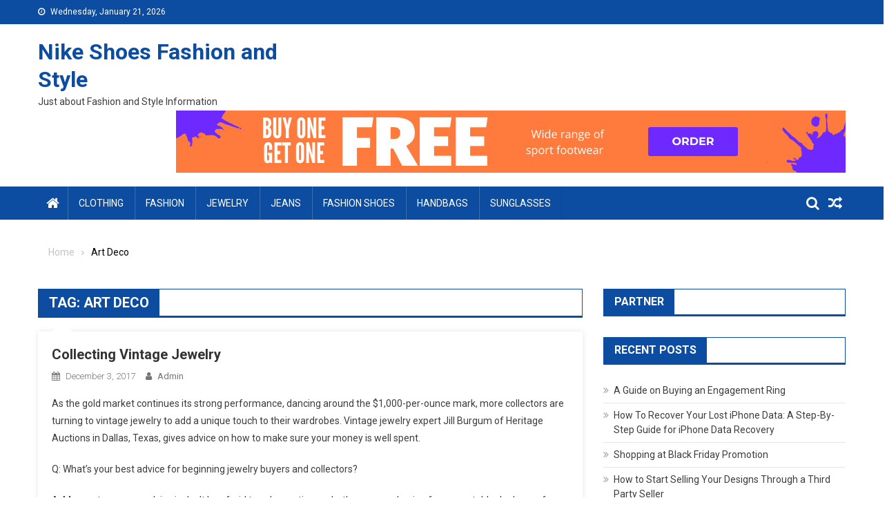

--- FILE ---
content_type: text/html; charset=UTF-8
request_url: https://www.nikehuarache.us/tag/art-deco/
body_size: 12681
content:
<!doctype html>
<html lang="en-US">
<head>
<meta charset="UTF-8">
<meta name="viewport" content="width=device-width, initial-scale=1">
<link rel="profile" href="https://gmpg.org/xfn/11">

<title>Art Deco &#8211; Nike Shoes Fashion and Style</title>
<link rel='dns-prefetch' href='//fonts.googleapis.com' />
<link rel='dns-prefetch' href='//s.w.org' />
<link rel="alternate" type="application/rss+xml" title="Nike Shoes Fashion and Style &raquo; Feed" href="https://www.nikehuarache.us/feed/" />
<link rel="alternate" type="application/rss+xml" title="Nike Shoes Fashion and Style &raquo; Comments Feed" href="https://www.nikehuarache.us/comments/feed/" />
<link rel="alternate" type="application/rss+xml" title="Nike Shoes Fashion and Style &raquo; Art Deco Tag Feed" href="https://www.nikehuarache.us/tag/art-deco/feed/" />
		<script type="text/javascript">
			window._wpemojiSettings = {"baseUrl":"https:\/\/s.w.org\/images\/core\/emoji\/13.0.0\/72x72\/","ext":".png","svgUrl":"https:\/\/s.w.org\/images\/core\/emoji\/13.0.0\/svg\/","svgExt":".svg","source":{"concatemoji":"https:\/\/www.nikehuarache.us\/wp-includes\/js\/wp-emoji-release.min.js?ver=5.5.17"}};
			!function(e,a,t){var n,r,o,i=a.createElement("canvas"),p=i.getContext&&i.getContext("2d");function s(e,t){var a=String.fromCharCode;p.clearRect(0,0,i.width,i.height),p.fillText(a.apply(this,e),0,0);e=i.toDataURL();return p.clearRect(0,0,i.width,i.height),p.fillText(a.apply(this,t),0,0),e===i.toDataURL()}function c(e){var t=a.createElement("script");t.src=e,t.defer=t.type="text/javascript",a.getElementsByTagName("head")[0].appendChild(t)}for(o=Array("flag","emoji"),t.supports={everything:!0,everythingExceptFlag:!0},r=0;r<o.length;r++)t.supports[o[r]]=function(e){if(!p||!p.fillText)return!1;switch(p.textBaseline="top",p.font="600 32px Arial",e){case"flag":return s([127987,65039,8205,9895,65039],[127987,65039,8203,9895,65039])?!1:!s([55356,56826,55356,56819],[55356,56826,8203,55356,56819])&&!s([55356,57332,56128,56423,56128,56418,56128,56421,56128,56430,56128,56423,56128,56447],[55356,57332,8203,56128,56423,8203,56128,56418,8203,56128,56421,8203,56128,56430,8203,56128,56423,8203,56128,56447]);case"emoji":return!s([55357,56424,8205,55356,57212],[55357,56424,8203,55356,57212])}return!1}(o[r]),t.supports.everything=t.supports.everything&&t.supports[o[r]],"flag"!==o[r]&&(t.supports.everythingExceptFlag=t.supports.everythingExceptFlag&&t.supports[o[r]]);t.supports.everythingExceptFlag=t.supports.everythingExceptFlag&&!t.supports.flag,t.DOMReady=!1,t.readyCallback=function(){t.DOMReady=!0},t.supports.everything||(n=function(){t.readyCallback()},a.addEventListener?(a.addEventListener("DOMContentLoaded",n,!1),e.addEventListener("load",n,!1)):(e.attachEvent("onload",n),a.attachEvent("onreadystatechange",function(){"complete"===a.readyState&&t.readyCallback()})),(n=t.source||{}).concatemoji?c(n.concatemoji):n.wpemoji&&n.twemoji&&(c(n.twemoji),c(n.wpemoji)))}(window,document,window._wpemojiSettings);
		</script>
		<style type="text/css">
img.wp-smiley,
img.emoji {
	display: inline !important;
	border: none !important;
	box-shadow: none !important;
	height: 1em !important;
	width: 1em !important;
	margin: 0 .07em !important;
	vertical-align: -0.1em !important;
	background: none !important;
	padding: 0 !important;
}
</style>
	<link rel='stylesheet' id='wp-block-library-css'  href='https://www.nikehuarache.us/wp-includes/css/dist/block-library/style.min.css?ver=5.5.17' type='text/css' media='all' />
<link rel='stylesheet' id='font-awesome-css'  href='https://www.nikehuarache.us/wp-content/themes/blogmagazine/inc/dglib/assets/library/font-awesome/css/font-awesome.min.css?ver=1.0.0' type='text/css' media='all' />
<link rel='stylesheet' id='dg-front-style-css'  href='https://www.nikehuarache.us/wp-content/themes/blogmagazine/inc/dglib/assets/css/dg-front-style.min.css?ver=1.0.0' type='text/css' media='all' />
<link rel='stylesheet' id='blogmagazine-fonts-css'  href='https://fonts.googleapis.com/css?family=Roboto+Condensed%3A300italic%2C400italic%2C700italic%2C400%2C300%2C700%7CRoboto%3A300%2C400%2C400i%2C500%2C700%7CTitillium+Web%3A400%2C600%2C700%2C300&#038;subset=latin%2Clatin-ext' type='text/css' media='all' />
<link rel='stylesheet' id='lightslider-style-css'  href='https://www.nikehuarache.us/wp-content/themes/blogmagazine/assets/library/lightslider/css/lightslider.min.css?ver=1.1.6' type='text/css' media='all' />
<link rel='stylesheet' id='blogmagazine-main-style-css'  href='https://www.nikehuarache.us/wp-content/themes/blogmagazine/assets/css/blogmagazine.min.css?ver=1.0.0' type='text/css' media='all' />
<link rel='stylesheet' id='blogmagazine-style-css'  href='https://www.nikehuarache.us/wp-content/themes/blogmagazine/style.css?ver=1.1.7' type='text/css' media='all' />
<style id='blogmagazine-style-inline-css' type='text/css'>
.ticker-caption,.blogmagazine-ticker-block .lSAction > a,.page-header .page-title,.blogmagazine-block-title .wdgt-tab-term.active-item,.blogmagazine-block-title .wdgt-tab-term:hover,.blogmagazine-block-title .title-wrapper,.blogmagazine-header-menu-block-wrap,.navigation .nav-links a,.bttn,button,input[type='button'],input[type='reset'],input[type='submit'],.navigation .nav-links a:hover,.bttn:hover,button,input[type='button']:hover,input[type='reset']:hover,input[type='submit']:hover,.widget_search .search-submit,.edit-link .post-edit-link,.reply .comment-reply-link,.blogmagazine-top-header-wrap,.blogmagazine-header-menu-wrapper,.main-navigation ul.sub-menu,.main-navigation ul.children,.blogmagazine-header-menu-wrapper::before,.blogmagazine-header-menu-wrapper::after,.blogmagazine-header-search-wrapper .search-form-main .search-submit,.blogmagazine_default_tabbed ul.widget-tabs li,.blogmagazine-full-width-title-nav-wrap .carousel-nav-action .carousel-controls:hover,.blogmagazine_social_media .social-link a,.blogmagazine-archive-more .blogmagazine-button:hover,.error404 .page-title,#blogmagazine-scrollup,.blogmagazine_featured_slider .slider-posts .lSAction > a:hover,div.wpforms-container-full .wpforms-form input[type='submit'],div.wpforms-container-full .wpforms-form button[type='submit'],div.wpforms-container-full .wpforms-form .wpforms-page-button,div.wpforms-container-full .wpforms-form input[type='submit']:hover,div.wpforms-container-full .wpforms-form button[type='submit']:hover,div.wpforms-container-full .wpforms-form .wpforms-page-button:hover{background-color:#0c4da2}
.main-navigation ul .menu-item.current-menu-item > a,.main-navigation ul .menu-item.current-page-ancestor > a,.main-navigation ul .menu-item:hover > a,.home .blogmagazine-home-icon a,.main-navigation ul .menu-item:hover > a,.blogmagazine-home-icon a:hover,.main-navigation ul li:hover > a,.main-navigation ul li.current-menu-item > a,.main-navigation ul li.current_page_item > a,.main-navigation ul li.current-menu-ancestor > a,.blogmagazine_default_tabbed ul.widget-tabs li.ui-tabs-active,.blogmagazine_default_tabbed ul.widget-tabs li:hover{background-color:#001b70}
.blogmagazine-header-menu-block-wrap::before,.blogmagazine-header-menu-block-wrap::after{border-right-color:#001b70}
a,a:hover,a:focus,a:active,.widget a:hover,.widget a:hover::before,.widget li:hover::before,.entry-footer a:hover,.comment-author .fn .url:hover,#cancel-comment-reply-link,#cancel-comment-reply-link:before,.logged-in-as a,.blogmagazine-slide-content-wrap .post-title a:hover,#middle-footer .widget a:hover,#middle-footer .widget a:hover:before,#middle-footer .widget li:hover:before,.blogmagazine_featured_posts .blogmagazine-single-post .blogmagazine-post-content .blogmagazine-post-title a:hover,.blogmagazine_fullwidth_posts .blogmagazine-single-post .blogmagazine-post-title a:hover,.blogmagazine_block_posts .layout3 .blogmagazine-primary-block-wrap .blogmagazine-single-post .blogmagazine-post-title a:hover,.blogmagazine_featured_posts .layout2 .blogmagazine-single-post-wrap .blogmagazine-post-content .blogmagazine-post-title a:hover,.blogmagazine-related-title,.blogmagazine-post-meta span:hover,.blogmagazine-post-meta span a:hover,.blogmagazine_featured_posts .layout2 .blogmagazine-single-post-wrap .blogmagazine-post-content .blogmagazine-post-meta span:hover,.blogmagazine_featured_posts .layout2 .blogmagazine-single-post-wrap .blogmagazine-post-content .blogmagazine-post-meta span a:hover,.blogmagazine-post-title.small-size a:hover,#footer-navigation ul li a:hover,.entry-title a:hover,.entry-meta span a:hover,.entry-meta span:hover,.blogmagazine-post-meta span:hover,.blogmagazine-post-meta span a:hover,.blogmagazine_featured_posts .blogmagazine-single-post-wrap .blogmagazine-post-content .blogmagazine-post-meta span:hover,.blogmagazine_featured_posts .blogmagazine-single-post-wrap .blogmagazine-post-content .blogmagazine-post-meta span a:hover,.blogmagazine_featured_slider .featured-posts .blogmagazine-single-post .blogmagazine-post-content .blogmagazine-post-title a:hover,.blogmagazine-block-title .wdgt-tab-term{color:#0c4da2}
.dglib-breadcrumbs-wrapper .layout2 li.trail-item::before{border-top-color:#0c4da2;border-bottom-color:#0c4da2}
.dglib-breadcrumbs-wrapper .layout2 li.trail-item::after{border-left-color:#0c4da2}
.dglib-breadcrumbs-wrapper .layout2 li.trail-item > a,.dglib-breadcrumbs-wrapper .layout2 li.trail-item > span{background-color:#0c4da2}
.dglib-breadcrumbs-wrapper .layout2 li.trail-item.trail-end::before{border-top-color:#001b70;border-bottom-color:#001b70}
.dglib-breadcrumbs-wrapper .layout2 li.trail-item.trail-end::after{border-left-color:#001b70}
.dglib-breadcrumbs-wrapper .layout2 li.trail-item.trail-end > a,.dglib-breadcrumbs-wrapper .layout2 li.trail-item.trail-end > span{background-color:#001b70}
.page-header,.blogmagazine-block-title,.navigation .nav-links a,.bttn,button,input[type='button'],input[type='reset'],input[type='submit'],.widget_search .search-submit,.blogmagazine-archive-more .blogmagazine-button:hover{border-color:#0c4da2}
.comment-list .comment-body,.blogmagazine-header-search-wrapper .search-form-main{border-top-color:#0c4da2}
.blogmagazine-header-search-wrapper .search-form-main:before{border-bottom-color:#0c4da2}
.blogmagazine-block-title .wdgt-tab-term.active-item a,.blogmagazine-block-title .wdgt-tab-term:hover a{color:#fff}.blogmagazine-logo-section-wrapper{color:#3d3d3d}.site-title a{color:#0c4da2}
</style>
<script type='text/javascript' src='https://www.nikehuarache.us/wp-includes/js/jquery/jquery.js?ver=1.12.4-wp' id='jquery-core-js'></script>
<link rel="https://api.w.org/" href="https://www.nikehuarache.us/wp-json/" /><link rel="alternate" type="application/json" href="https://www.nikehuarache.us/wp-json/wp/v2/tags/1195" /><link rel="EditURI" type="application/rsd+xml" title="RSD" href="https://www.nikehuarache.us/xmlrpc.php?rsd" />
<link rel="wlwmanifest" type="application/wlwmanifest+xml" href="https://www.nikehuarache.us/wp-includes/wlwmanifest.xml" /> 
<meta name="generator" content="WordPress 5.5.17" />
<!-- MagenetMonetization V: 1.0.29.3--><!-- MagenetMonetization 1 --><!-- MagenetMonetization 1.1 --></head>
<body class="archive tag tag-art-deco tag-1195 fullwidth_layout hfeed right-sidebar" >
<a class="skip-link screen-reader-text" href="#content">Skip to content</a>	<div id="page" class="site">	
		<header id="masthead" class="site-header" role="banner"><div class="custom-header-media">
	</div>
<div class="blogmagazine-top-header-wrap">
	<div class="dg-container">
				<div class="blogmagazine-top-left-section-wrapper">
							<div class="date-section">Wednesday, January 21, 2026</div>
								</div><!-- .blogmagazine-top-left-section-wrapper -->
		<div class="blogmagazine-top-right-section-wrapper">
					</div><!-- .blogmagazine-top-right-section-wrapper -->
	</div>
</div><div class="blogmagazine-logo-section-wrapper">
	<div class="dg-container">
		<div class="site-branding">
											<p class="site-title"><a href="https://www.nikehuarache.us/" rel="home">Nike Shoes Fashion and Style</a></p>
										<p class="site-description">Just about Fashion and Style Information</p>
							</div><!-- .site-branding -->
		<div class="blogmagazine-header-ads-area">
			<!-- MagenetMonetization 5 --><section id="media_image-4" class="widget widget_media_image"><a href="https://www.nikehuarache.us/contact-us/"><img class="image " src="https://images.creatopy.com/public/templates/gallery/img/b1321q08c/Wide-Range-Sport-Footwear-BOGO-.jpg" alt="Nike Shoes Fashion and Style" width="970" height="90" /></a></section>		</div><!-- .blogmagazine-header-ads-area -->
	</div><!-- .dg-container -->
</div><!-- .blogmagazine-logo-section-wrapper --><div id="blogmagazine-menu-wrap" class="blogmagazine-header-menu-wrapper">
	<div class="blogmagazine-header-menu-block-wrap">
		<div class="dg-container">
							<div class="blogmagazine-home-icon">
					<a href="https://www.nikehuarache.us/" rel="home"> <i class="fa fa-home"> </i> </a>
				</div><!-- .blogmagazine-home-icon -->
						<a href="javascript:void(0)" class="menu-toggle hide"> <i class="fa fa-navicon"> </i> <span class="screen-reader-text">Menu</span></a>
			<nav id="site-navigation" class="main-navigation" role="navigation">
				<div class="menu-categories-container"><ul id="primary-menu" class="primary-menu menu"><li id="menu-item-1356" class="menu-item menu-item-type-taxonomy menu-item-object-category menu-item-1356"><a href="https://www.nikehuarache.us/category/clothing/">Clothing</a></li>
<li id="menu-item-1357" class="menu-item menu-item-type-taxonomy menu-item-object-category menu-item-1357"><a href="https://www.nikehuarache.us/category/fashion/">Fashion</a></li>
<li id="menu-item-1358" class="menu-item menu-item-type-taxonomy menu-item-object-category menu-item-1358"><a href="https://www.nikehuarache.us/category/jewelry/">Jewelry</a></li>
<li id="menu-item-1359" class="menu-item menu-item-type-taxonomy menu-item-object-category menu-item-1359"><a href="https://www.nikehuarache.us/category/jeans/">Jeans</a></li>
<li id="menu-item-1360" class="menu-item menu-item-type-taxonomy menu-item-object-category menu-item-1360"><a href="https://www.nikehuarache.us/category/fashion-shoes/">Fashion Shoes</a></li>
<li id="menu-item-1361" class="menu-item menu-item-type-taxonomy menu-item-object-category menu-item-1361"><a href="https://www.nikehuarache.us/category/handbags/">Handbags</a></li>
<li id="menu-item-1362" class="menu-item menu-item-type-taxonomy menu-item-object-category menu-item-1362"><a href="https://www.nikehuarache.us/category/sunglasses/">Sunglasses</a></li>
</ul></div>			</nav><!-- #site-navigation -->
			<div class="blogmagazine-header-search-wrapper">     
									<a class="search-main other-menu-icon" href="JavaScript:Void(0);"><i class="fa fa-search"></i></a>
					<div class="search-form-main dg-clearfix">
						<form role="search" method="get" class="search-form" action="https://www.nikehuarache.us/">
				<label>
					<span class="screen-reader-text">Search for:</span>
					<input type="search" class="search-field" placeholder="Search &hellip;" value="" name="s" />
				</label>
				<input type="submit" class="search-submit" value="Search" />
			</form>					</div>
											<a class="menu-random-news other-menu-icon" href="https://www.nikehuarache.us/new-balance-shoes/"><i class="fa fa-random"></i></a>
									</div><!-- .blogmagazine-header-search-wrapper -->
		</div>
	</div>
</div><!-- .blogmagazine-header-menu-wrapper -->
</header>		<div id="content" class="site-content">
			<div class="dg-container">        <div id="breadcrumbs" class="dglib-breadcrumbs-wrapper">
            <div class="breadcrumbs-wrap layout1 no-image" style="background-image:url();" >
                <div class="dglib-bdcb-container">
                    <div role="navigation" aria-label="Breadcrumbs" class="breadcrumb-trail breadcrumbs" itemprop="breadcrumb"><ul class="trail-items" itemscope itemtype="http://schema.org/BreadcrumbList"><meta name="numberOfItems" content="2" /><meta name="itemListOrder" content="Ascending" /><li itemprop="itemListElement" itemscope itemtype="http://schema.org/ListItem" class="trail-item trail-begin"><a href="https://www.nikehuarache.us" rel="home"><span itemprop="name">Home</span></a><meta itemprop="position" content="1" /></li><li itemprop="itemListElement" itemscope itemtype="http://schema.org/ListItem" class="trail-item trail-end"><span itemprop="name">Art Deco</span><meta itemprop="position" content="2" /></li></ul></div>                </div><!-- .container -->
            </div>
        </div><!-- #breadcrumb -->
        	<div id="primary" class="content-area">
		<main id="main" class="site-main" role="main">
					<header class="page-header">
				<h1 class="page-title">Tag: <span>Art Deco</span></h1>			</header><!-- .page-header -->
			<article id="post-1079" class="post-1079 post type-post status-publish format-standard hentry category-jewelry tag-art-deco tag-butterfield-butterfield tag-harry-winston tag-jill-burgum">	
	<div class="blogmagazine-article-thumb">
		<a href="https://www.nikehuarache.us/collecting-vintage-jewelry/">
					</a>
	</div><!-- .blogmagazine-article-thumb -->
	<div class="blogmagazine-archive-post-content-wrapper">
		<header class="entry-header">
			<h2 class="entry-title"><a href="https://www.nikehuarache.us/collecting-vintage-jewelry/" rel="bookmark">Collecting Vintage Jewelry</a></h2>				<div class="entry-meta">
					<span class="posted-on"> <a href="https://www.nikehuarache.us/collecting-vintage-jewelry/"><time class="entry-date published updated" datetime="2017-12-03T03:39:25+00:00">December 3, 2017</time></a></span><span class="byline"> <span class="author vcard"><a href="https://www.nikehuarache.us/author/admin/">admin</a></span></span>				</div><!-- .entry-meta -->
						</header><!-- .entry-header -->
		<div class="entry-content">
			<p>As the gold market continues its strong performance, dancing around the $1,000-per-ounce mark, more collectors are turning to vintage jewelry to add a unique touch to their wardrobes. Vintage jewelry expert Jill Burgum of Heritage Auctions in Dallas, Texas, gives advice on how to make sure your money is well spent.</p>
<p> Q: What&#8217;s your best advice for beginning jewelry buyers and collectors?</p>
<p> A: My most common advice is don&#8217;t be afraid to ask questions, whether you are buying from reputable dealers or from shops. There is also a lot of information you can find online. The Internet is a great way to educate yourself. Also, don&#8217;t expect that a modern jewelry seller or store will know much about vintage or estate jewelry. They often don&#8217;t because it&#8217;s simply not their market.</p>
<p> Q: Does &#8220;antique, vintage or estate&#8221; jewelry mean lesser quality?</p>
<p> A: Not at all! The common thread among those terms is that the item is previously owned, and there is a lot of value in purchasing estate or previously owned jewelry. First, you can get great deals. The premium paid when purchasing a brand new piece at full retail price will not be transferred once that same item is resold. It&#8217;s an excellent way to purchase designer names at a fraction of the original price. Also, purchasing estate jewelry is a fantastic way to acquire pieces with &#8220;Old World&#8221; craftsmanship. This is a lost art. Production costs are prohibitive in today&#8217;s market, making it unrealistic from a cost perspective to do a lot of the precision handwork you can find in older pieces of jewelry. Purchasing estate jewelry is also a wonderful way to acquire platinum-set jewelry. Traditionally, platinum jewelry holds its value better than gold jewelry. And don&#8217;t forget that you can find diamonds at a fraction of what you would pay at a new jewelry retailer. The savings can be amazing, up to 75 percent.</p>
<p> Q: What&#8217;s the one thing you have to look for when buying vintage jewelry?</p>
<p> A: Condition, condition, condition! Don&#8217;t overlook damage such as missing prongs, bends and dents.</p>
<p> Q: Anything buyers should be especially wary of?</p>
<p> A: I&#8217;m always careful when selecting items that appear as Art Deco. Ask if they really are Art Deco or &#8220;Art Deco style&#8221; or &#8220;Art Deco reproduction.&#8221; There will be a significant difference in value and potential resale. You should also ask if the piece is original. Was it always a pendant-brooch or was it originally a brooch that someone altered to make it wearable as a pendant, too? Was the bangle watch originally an Art Deco watch that was later centered in a gold bangle? This is referred to as a &#8220;marriage,&#8221; meaning a combining of elements, and it affects the piece&#8217;s originality and value.</p>
<p> Q: Anything else?</p>
<p> A: Make sure what you are buying is what it is purported to be. Gold vs. gold-filled. Real vs. synthetic. Gemstones vs. glass. You don&#8217;t want to purchase a gold jewelry item without gemstones and think that it will go up in value. The gold market fluctuates on a daily basis, but typically not in big enough swings to where you can make money, especially if an item is acquired when the gold market is high.</p>
<p> Q: So how do you distinguish between a good piece and a not-so-good piece?</p>
<p> A: Make sure to check for the quality of craftsmanship, finish, gemstones and repair. Ask yourself if the item is nicely detailed with clean or crisp edges. Check closely to see if the piece displays serious wear. Are there dents or cracks? Are there any signs of repair? Sometimes, yellow gold solder has been used to repair platinum jewelry by unskilled bench jewelers. Definitely keep a keen eye out for signs of lead solder repairs on antique jewelry as this affects the piece&#8217;s value. In the case of a bracelet, is the construction stiff vs. flexible? The more flexible piece is better designed and manufactured. Is the piece scratchy? That is a sign of either a new piece or lesser quality of manufacture. If gemstones are involved, are the colors clear, bright and lively? Are they of medium color? Generally, more commercially made items have lighter gemstones of lesser quality, meaning mass production. For diamonds, check the quality. Avoid diamonds that look like snowballs or diamonds appearing like gravel due to heavy inclusions.</p>
<p> Q: What are some of the most collectible names in vintage jewelry and why?</p>
<p> A: There are too many to list, but there are a few &#8220;top of the top.&#8221; Some of the firms noted for their exquisite designs and craftsmanship include Van Cleef &#038; Arpels, Cartier, Mauboussin, and Schlumberger for Tiffany &#038; Co. Their true vintage pieces, made prior to 1960 in Paris, command a premium. There are the rare designers, who are so exclusive that their pieces are unsigned, as in the case of JAR. Others produce limited quantities of very high-quality designs and to come across their works is the equivalent of finding treasures. These include Rene Boivin, Carven French, Pierre Sterle, and Janesich. Among contemporary names, Bvlgari, Harry Winston, Graff, and H. Stern all utilize the finest in both diamonds and colored gemstones.</p>
<p> Q: There seems to be controversy as to whether vintage jewelry is a good investment. What&#8217;s your take?</p>
<p> A: For the most part, not consider the majority of jewelry to be what most individuals would traditionally think of as a good investment. It typically isn&#8217;t high finance. Is it a money-maker on down the road? No. So why the interest or why should you purchase or care about vintage jewelry? Vintage jewelry, as with contemporary jewelry, is largely an emotional purchase. You have to ask: Does it make me feel good? Does the piece excite me? Do you get a visceral reaction or enjoyment? If the answer is yes, then that particular piece is a good investment in terms of the pleasure value. In my opinion, jewelry is meant to be worn and enjoyed. There is also the sentimental value factor that you attach to items. Was it the one-and-only engagement ring a woman wore? Was the item received for a special occasion such as the birth of a child, a birthday or a milestone? Or was the piece passed down through the generations of a family? Sentiment cannot be measured on the open market. It is entirely and uniquely personal.</p>
<p> Q: What if someone still wants to approach this as an investment?</p>
<p> A: To make a true financial investment, you may want to target designer name materials, because they have a better tendency to retain value or, in some instances, even increase in value. Or you may want to consider larger or higher quality diamonds or rare gemstones for investment purposes. Generally speaking, the items that will hold value are going to be beautifully executed and include fine diamonds or colored gemstones set in gold or platinum. As an aside, and would point out that there are far more pieces out in the marketplace that are unsigned vs. signed, but that should not be a negative factor or a reason to overlook them. Beautiful construction combined with fine materials will always be saleable and in demand.</p>
<p> AN EXPERT&#8217;S INSIGHTS<br />
 Noted vintage jewelry expert Jill Burgum, who received degrees in bench jewelry manufacturing from Bowman Tech and Stewart&#8217;s International and previously worked at Butterfield &#038; Butterfield, offers these tips for today&#8217;s vintage jewelry market:</p>
<p> + Trends: Jewelry follows fashion trends, even when looking at vintage and estate pieces. &#8220;Right now,&#8221; Burgum says, &#8220;1970s fashions are hot &#8212; so is yellow gold in textured forms. But be careful. The odds on nugget jewelry and rope chains coming back in style are not good.&#8221;</p>
<p> + Quality: When establishing a jewelry wardrobe, look for timeless designs &#8212; a simple pair of moderately sized hoop earrings, three-stone rings, a tennis bracelet, diamond solitaire pendant, or stud earrings.</p>
<p> + Care: Be aware of how you store your fine jewelry. &#8220;Don&#8217;t toss it into a jewelry box,&#8221; Burgum says. &#8220;Diamonds will scratch other gemstones as well as other diamonds.&#8221;</p>
<p> + Upkeep: Keep your jewelry clean &#8212; it looks so much better, brighter and fresher. &#8220;Occasionally check to make sure stones are tight and not loose. Make sure your pearl necklaces do not have stretched silk cord &#8212; an indicator that they should be restrung before a potential loss or breakage occurs.&#8221;</p>
<p> + Recycle: Keep in mind the &#8220;green factor&#8221; when looking at jewelry. If you have items that are (to you) outdated or damaged, turn it into cash that can be applied towards the purchase of something else you would like, or use the money to pay bills or take a trip. &#8220;The metal,&#8221; Burgum adds, &#8220;can also be melted and made into another item. Gemstones can be removed from one item and utilized in another. Be creative.&#8221;</p>
		</div><!-- .entry-content -->
		<footer class="entry-footer">
					</footer><!-- .entry-footer -->
	</div><!-- .blogmagazine-archive-post-content-wrapper -->
</article><!-- #post-1079 -->		</main><!-- #main -->
	</div><!-- #primary -->
<!-- MagenetMonetization 4 -->	<aside id="secondary" class="sidebar-main widget-area sidebar-right" role="complementary">
		<!-- MagenetMonetization 5 --><div id="execphp-2" class="widget widget_execphp"><h3 class="blogmagazine-block-title"><span class="title-wrapper">Partner</span></h3>			<div class="execphpwidget"><!--BL como123 -->

</div>
		</div><!-- MagenetMonetization 5 -->
		<div id="recent-posts-2" class="widget widget_recent_entries">
		<h3 class="blogmagazine-block-title"><span class="title-wrapper">Recent Posts</span></h3>
		<ul>
											<li>
					<a href="https://www.nikehuarache.us/a-guide-on-buying-an-engagement-ring/">A Guide on Buying an Engagement Ring</a>
									</li>
											<li>
					<a href="https://www.nikehuarache.us/how-to-recover-your-lost-iphone-data-a-step-by-step-guide-for-iphone-data-recovery/">How To Recover Your Lost iPhone Data: A Step-By-Step Guide for iPhone Data Recovery</a>
									</li>
											<li>
					<a href="https://www.nikehuarache.us/shopping-at-black-friday-promotion/">Shopping at Black Friday Promotion</a>
									</li>
											<li>
					<a href="https://www.nikehuarache.us/how-to-start-selling-your-designs-through-a-third-party-seller/">How to Start Selling Your Designs Through a Third Party Seller</a>
									</li>
											<li>
					<a href="https://www.nikehuarache.us/how-kratom-powder-is-able-to-help-you-with-your-health-problems/">How Kratom Powder is Able to Help You with Your Health Problems</a>
									</li>
											<li>
					<a href="https://www.nikehuarache.us/these-are-the-summer-season-dress-styles-you-really-need-to-be-buying/">These Are the Summer Season Dress Styles You Really Need To be Buying</a>
									</li>
											<li>
					<a href="https://www.nikehuarache.us/a-brief-history-of-basketball-jersey/">A Brief History of Basketball Jersey</a>
									</li>
											<li>
					<a href="https://www.nikehuarache.us/using-promotional-clothes-for-increasing-brand-awareness/">Using Promotional Clothes for Increasing Brand Awareness</a>
									</li>
											<li>
					<a href="https://www.nikehuarache.us/any-ideas-about-the-mirror-image-replica-handbags/">Any ideas about the Mirror Image Replica Handbags</a>
									</li>
											<li>
					<a href="https://www.nikehuarache.us/the-importance-of-basketball-shoes-and-some-injuries/">The Importance Of Basketball Shoes And Some Injuries</a>
									</li>
					</ul>

		</div><!-- MagenetMonetization 5 --><div id="archives-2" class="widget widget_archive"><h3 class="blogmagazine-block-title"><span class="title-wrapper">Archives</span></h3>		<label class="screen-reader-text" for="archives-dropdown-2">Archives</label>
		<select id="archives-dropdown-2" name="archive-dropdown">
			
			<option value="">Select Month</option>
				<option value='https://www.nikehuarache.us/2022/11/'> November 2022 </option>
	<option value='https://www.nikehuarache.us/2022/05/'> May 2022 </option>
	<option value='https://www.nikehuarache.us/2020/10/'> October 2020 </option>
	<option value='https://www.nikehuarache.us/2020/09/'> September 2020 </option>
	<option value='https://www.nikehuarache.us/2020/07/'> July 2020 </option>
	<option value='https://www.nikehuarache.us/2019/10/'> October 2019 </option>
	<option value='https://www.nikehuarache.us/2019/09/'> September 2019 </option>
	<option value='https://www.nikehuarache.us/2019/08/'> August 2019 </option>
	<option value='https://www.nikehuarache.us/2018/12/'> December 2018 </option>
	<option value='https://www.nikehuarache.us/2018/11/'> November 2018 </option>
	<option value='https://www.nikehuarache.us/2018/10/'> October 2018 </option>
	<option value='https://www.nikehuarache.us/2018/09/'> September 2018 </option>
	<option value='https://www.nikehuarache.us/2018/08/'> August 2018 </option>
	<option value='https://www.nikehuarache.us/2018/07/'> July 2018 </option>
	<option value='https://www.nikehuarache.us/2018/06/'> June 2018 </option>
	<option value='https://www.nikehuarache.us/2018/05/'> May 2018 </option>
	<option value='https://www.nikehuarache.us/2018/04/'> April 2018 </option>
	<option value='https://www.nikehuarache.us/2018/03/'> March 2018 </option>
	<option value='https://www.nikehuarache.us/2018/02/'> February 2018 </option>
	<option value='https://www.nikehuarache.us/2018/01/'> January 2018 </option>
	<option value='https://www.nikehuarache.us/2017/12/'> December 2017 </option>
	<option value='https://www.nikehuarache.us/2017/11/'> November 2017 </option>
	<option value='https://www.nikehuarache.us/2017/10/'> October 2017 </option>
	<option value='https://www.nikehuarache.us/2017/09/'> September 2017 </option>
	<option value='https://www.nikehuarache.us/2017/08/'> August 2017 </option>
	<option value='https://www.nikehuarache.us/2017/07/'> July 2017 </option>
	<option value='https://www.nikehuarache.us/2017/06/'> June 2017 </option>
	<option value='https://www.nikehuarache.us/2017/05/'> May 2017 </option>

		</select>

<script type="text/javascript">
/* <![CDATA[ */
(function() {
	var dropdown = document.getElementById( "archives-dropdown-2" );
	function onSelectChange() {
		if ( dropdown.options[ dropdown.selectedIndex ].value !== '' ) {
			document.location.href = this.options[ this.selectedIndex ].value;
		}
	}
	dropdown.onchange = onSelectChange;
})();
/* ]]> */
</script>
			</div><!-- MagenetMonetization 5 --><div id="categories-2" class="widget widget_categories"><h3 class="blogmagazine-block-title"><span class="title-wrapper">Categories</span></h3>
			<ul>
					<li class="cat-item cat-item-754"><a href="https://www.nikehuarache.us/category/clothing/">Clothing</a>
</li>
	<li class="cat-item cat-item-1"><a href="https://www.nikehuarache.us/category/fashion/">Fashion</a>
</li>
	<li class="cat-item cat-item-2"><a href="https://www.nikehuarache.us/category/fashion-shoes/">Fashion Shoes</a>
</li>
	<li class="cat-item cat-item-371"><a href="https://www.nikehuarache.us/category/handbags/">Handbags</a>
</li>
	<li class="cat-item cat-item-993"><a href="https://www.nikehuarache.us/category/jeans/">Jeans</a>
</li>
	<li class="cat-item cat-item-994"><a href="https://www.nikehuarache.us/category/jewelry/">Jewelry</a>
</li>
	<li class="cat-item cat-item-992"><a href="https://www.nikehuarache.us/category/sunglasses/">Sunglasses</a>
</li>
	<li class="cat-item cat-item-3"><a href="https://www.nikehuarache.us/category/ugg-boots/">Ugg Boots</a>
</li>
	<li class="cat-item cat-item-995"><a href="https://www.nikehuarache.us/category/wholesale-clothing/">Wholesale Clothing</a>
</li>
			</ul>

			</div><!-- MagenetMonetization 5 --><div id="tag_cloud-2" class="widget widget_tag_cloud"><h3 class="blogmagazine-block-title"><span class="title-wrapper">Tags</span></h3><div class="tagcloud"><a href="https://www.nikehuarache.us/tag/asia/" class="tag-cloud-link tag-link-564 tag-link-position-1" style="font-size: 9.2873563218391pt;" aria-label="Asia (5 items)">Asia</a>
<a href="https://www.nikehuarache.us/tag/australia/" class="tag-cloud-link tag-link-16 tag-link-position-2" style="font-size: 14.114942528736pt;" aria-label="australia (11 items)">australia</a>
<a href="https://www.nikehuarache.us/tag/ca/" class="tag-cloud-link tag-link-709 tag-link-position-3" style="font-size: 8pt;" aria-label="CA (4 items)">CA</a>
<a href="https://www.nikehuarache.us/tag/calvin-klein/" class="tag-cloud-link tag-link-369 tag-link-position-4" style="font-size: 11.218390804598pt;" aria-label="Calvin Klein (7 items)">Calvin Klein</a>
<a href="https://www.nikehuarache.us/tag/canada/" class="tag-cloud-link tag-link-393 tag-link-position-5" style="font-size: 10.413793103448pt;" aria-label="Canada (6 items)">Canada</a>
<a href="https://www.nikehuarache.us/tag/cheap-jordan-shoes/" class="tag-cloud-link tag-link-61 tag-link-position-6" style="font-size: 9.2873563218391pt;" aria-label="Cheap Jordan Shoes (5 items)">Cheap Jordan Shoes</a>
<a href="https://www.nikehuarache.us/tag/china/" class="tag-cloud-link tag-link-215 tag-link-position-7" style="font-size: 22pt;" aria-label="China (36 items)">China</a>
<a href="https://www.nikehuarache.us/tag/christian-louboutin/" class="tag-cloud-link tag-link-84 tag-link-position-8" style="font-size: 10.413793103448pt;" aria-label="Christian Louboutin (6 items)">Christian Louboutin</a>
<a href="https://www.nikehuarache.us/tag/england/" class="tag-cloud-link tag-link-94 tag-link-position-9" style="font-size: 8pt;" aria-label="England (4 items)">England</a>
<a href="https://www.nikehuarache.us/tag/europe/" class="tag-cloud-link tag-link-399 tag-link-position-10" style="font-size: 15.724137931034pt;" aria-label="Europe (14 items)">Europe</a>
<a href="https://www.nikehuarache.us/tag/france/" class="tag-cloud-link tag-link-59 tag-link-position-11" style="font-size: 13.471264367816pt;" aria-label="France (10 items)">France</a>
<a href="https://www.nikehuarache.us/tag/hong-kong/" class="tag-cloud-link tag-link-247 tag-link-position-12" style="font-size: 10.413793103448pt;" aria-label="Hong Kong (6 items)">Hong Kong</a>
<a href="https://www.nikehuarache.us/tag/id/" class="tag-cloud-link tag-link-295 tag-link-position-13" style="font-size: 9.2873563218391pt;" aria-label="ID (5 items)">ID</a>
<a href="https://www.nikehuarache.us/tag/india/" class="tag-cloud-link tag-link-5 tag-link-position-14" style="font-size: 20.551724137931pt;" aria-label="India (29 items)">India</a>
<a href="https://www.nikehuarache.us/tag/ireland/" class="tag-cloud-link tag-link-18 tag-link-position-15" style="font-size: 8pt;" aria-label="Ireland (4 items)">Ireland</a>
<a href="https://www.nikehuarache.us/tag/italy/" class="tag-cloud-link tag-link-37 tag-link-position-16" style="font-size: 17.655172413793pt;" aria-label="Italy (19 items)">Italy</a>
<a href="https://www.nikehuarache.us/tag/japan/" class="tag-cloud-link tag-link-509 tag-link-position-17" style="font-size: 12.022988505747pt;" aria-label="Japan (8 items)">Japan</a>
<a href="https://www.nikehuarache.us/tag/jordan/" class="tag-cloud-link tag-link-60 tag-link-position-18" style="font-size: 9.2873563218391pt;" aria-label="jordan (5 items)">jordan</a>
<a href="https://www.nikehuarache.us/tag/korea/" class="tag-cloud-link tag-link-524 tag-link-position-19" style="font-size: 11.218390804598pt;" aria-label="Korea (7 items)">Korea</a>
<a href="https://www.nikehuarache.us/tag/london/" class="tag-cloud-link tag-link-657 tag-link-position-20" style="font-size: 11.218390804598pt;" aria-label="London (7 items)">London</a>
<a href="https://www.nikehuarache.us/tag/los-angeles/" class="tag-cloud-link tag-link-605 tag-link-position-21" style="font-size: 12.827586206897pt;" aria-label="Los Angeles (9 items)">Los Angeles</a>
<a href="https://www.nikehuarache.us/tag/louis-vuitton/" class="tag-cloud-link tag-link-212 tag-link-position-22" style="font-size: 17.011494252874pt;" aria-label="Louis Vuitton (17 items)">Louis Vuitton</a>
<a href="https://www.nikehuarache.us/tag/mbt/" class="tag-cloud-link tag-link-20 tag-link-position-23" style="font-size: 10.413793103448pt;" aria-label="MBT (6 items)">MBT</a>
<a href="https://www.nikehuarache.us/tag/michael-jordan/" class="tag-cloud-link tag-link-32 tag-link-position-24" style="font-size: 8pt;" aria-label="Michael Jordan (4 items)">Michael Jordan</a>
<a href="https://www.nikehuarache.us/tag/new-york/" class="tag-cloud-link tag-link-270 tag-link-position-25" style="font-size: 12.022988505747pt;" aria-label="New York (8 items)">New York</a>
<a href="https://www.nikehuarache.us/tag/new-york-city/" class="tag-cloud-link tag-link-558 tag-link-position-26" style="font-size: 8pt;" aria-label="New York City (4 items)">New York City</a>
<a href="https://www.nikehuarache.us/tag/paris/" class="tag-cloud-link tag-link-387 tag-link-position-27" style="font-size: 13.471264367816pt;" aria-label="Paris (10 items)">Paris</a>
<a href="https://www.nikehuarache.us/tag/ray-ban/" class="tag-cloud-link tag-link-1316 tag-link-position-28" style="font-size: 10.413793103448pt;" aria-label="Ray Ban (6 items)">Ray Ban</a>
<a href="https://www.nikehuarache.us/tag/singapore/" class="tag-cloud-link tag-link-771 tag-link-position-29" style="font-size: 9.2873563218391pt;" aria-label="Singapore (5 items)">Singapore</a>
<a href="https://www.nikehuarache.us/tag/tomy-hilfiger/" class="tag-cloud-link tag-link-368 tag-link-position-30" style="font-size: 8pt;" aria-label="Tomy Hilfiger (4 items)">Tomy Hilfiger</a>
<a href="https://www.nikehuarache.us/tag/true-religion-jeans/" class="tag-cloud-link tag-link-1023 tag-link-position-31" style="font-size: 8pt;" aria-label="True Religion Jeans (4 items)">True Religion Jeans</a>
<a href="https://www.nikehuarache.us/tag/tv/" class="tag-cloud-link tag-link-75 tag-link-position-32" style="font-size: 15.724137931034pt;" aria-label="TV (14 items)">TV</a>
<a href="https://www.nikehuarache.us/tag/ugg/" class="tag-cloud-link tag-link-141 tag-link-position-33" style="font-size: 13.471264367816pt;" aria-label="UGG (10 items)">UGG</a>
<a href="https://www.nikehuarache.us/tag/uk/" class="tag-cloud-link tag-link-24 tag-link-position-34" style="font-size: 20.712643678161pt;" aria-label="uk (30 items)">uk</a>
<a href="https://www.nikehuarache.us/tag/united-kingdom/" class="tag-cloud-link tag-link-254 tag-link-position-35" style="font-size: 10.413793103448pt;" aria-label="United Kingdom (6 items)">United Kingdom</a>
<a href="https://www.nikehuarache.us/tag/united-states/" class="tag-cloud-link tag-link-245 tag-link-position-36" style="font-size: 15.724137931034pt;" aria-label="United States (14 items)">United States</a>
<a href="https://www.nikehuarache.us/tag/us/" class="tag-cloud-link tag-link-11 tag-link-position-37" style="font-size: 10.413793103448pt;" aria-label="US (6 items)">US</a>
<a href="https://www.nikehuarache.us/tag/usa/" class="tag-cloud-link tag-link-168 tag-link-position-38" style="font-size: 15.241379310345pt;" aria-label="usa (13 items)">usa</a>
<a href="https://www.nikehuarache.us/tag/uv/" class="tag-cloud-link tag-link-370 tag-link-position-39" style="font-size: 19.264367816092pt;" aria-label="UV (24 items)">UV</a>
<a href="https://www.nikehuarache.us/tag/uva/" class="tag-cloud-link tag-link-809 tag-link-position-40" style="font-size: 8pt;" aria-label="UVA (4 items)">UVA</a>
<a href="https://www.nikehuarache.us/tag/uvb/" class="tag-cloud-link tag-link-811 tag-link-position-41" style="font-size: 8pt;" aria-label="UVB (4 items)">UVB</a>
<a href="https://www.nikehuarache.us/tag/wholesale-clothing-suppliers/" class="tag-cloud-link tag-link-1403 tag-link-position-42" style="font-size: 12.022988505747pt;" aria-label="Wholesale Clothing Suppliers (8 items)">Wholesale Clothing Suppliers</a>
<a href="https://www.nikehuarache.us/tag/wholesale-costume-jewelry/" class="tag-cloud-link tag-link-718 tag-link-position-43" style="font-size: 10.413793103448pt;" aria-label="Wholesale Costume Jewelry (6 items)">Wholesale Costume Jewelry</a>
<a href="https://www.nikehuarache.us/tag/wholesale-fashion-jewelry/" class="tag-cloud-link tag-link-636 tag-link-position-44" style="font-size: 10.413793103448pt;" aria-label="Wholesale Fashion Jewelry (6 items)">Wholesale Fashion Jewelry</a>
<a href="https://www.nikehuarache.us/tag/world-wide-web/" class="tag-cloud-link tag-link-96 tag-link-position-45" style="font-size: 9.2873563218391pt;" aria-label="World Wide Web (5 items)">World Wide Web</a></div>
</div><!-- MagenetMonetization 5 --><div id="media_image-3" class="widget widget_media_image"><h3 class="blogmagazine-block-title"><span class="title-wrapper">Advertisement</span></h3><a href="https://www.nikehuarache.us/contact-us/"><img class="image " src="https://images.creatopy.com/public/templates/gallery/img/bc3yze409/Yellow-Sport-Shoes-Store-Deal-.jpg" alt="Nike Shoes Fashion and Style" width="160" height="600" /></a></div>	</aside><!-- #secondary -->
	<!-- wmm d --></div><!-- .dg-container -->
</div><!-- #content -->
<footer id="colophon" class="site-footer" role="contentinfo"><div id="middle-footer" class="blogmagazine-middle-footer footer-widgets-wrapper footer_column_3 dg-clearfix">
	<div class="dg-container">
		<div class="footer-widgets-area  dg-clearfix">
			<div class="dg-footer-widget-wrapper dg-column-wrapper dg-clearfix">
									<div class="dg-footer-widget widget-area wow fadeInLeft" data-wow-duration="0.5s">
						<!-- MagenetMonetization 5 -->
		<aside id="recent-posts-4" class="widget widget_recent_entries">
		<h3 class="widget-title"><span class="title-wrapper">Recent Posts</span></h3>
		<ul>
											<li>
					<a href="https://www.nikehuarache.us/a-guide-on-buying-an-engagement-ring/">A Guide on Buying an Engagement Ring</a>
									</li>
											<li>
					<a href="https://www.nikehuarache.us/how-to-recover-your-lost-iphone-data-a-step-by-step-guide-for-iphone-data-recovery/">How To Recover Your Lost iPhone Data: A Step-By-Step Guide for iPhone Data Recovery</a>
									</li>
											<li>
					<a href="https://www.nikehuarache.us/shopping-at-black-friday-promotion/">Shopping at Black Friday Promotion</a>
									</li>
											<li>
					<a href="https://www.nikehuarache.us/how-to-start-selling-your-designs-through-a-third-party-seller/">How to Start Selling Your Designs Through a Third Party Seller</a>
									</li>
											<li>
					<a href="https://www.nikehuarache.us/how-kratom-powder-is-able-to-help-you-with-your-health-problems/">How Kratom Powder is Able to Help You with Your Health Problems</a>
									</li>
					</ul>

		</aside>					</div>
													<div class="dg-footer-widget widget-area wow fadeInLeft" data-woww-duration="1s">
						<!-- MagenetMonetization 5 --><aside id="media_image-5" class="widget widget_media_image"><h3 class="widget-title"><span class="title-wrapper">Advertaisement</span></h3><a href="https://www.nikehuarache.us/contact-us/"><img class="image " src="https://images.creatopy.com/public/templates/gallery/img/bh5w1sl8c/Yellow-Purple-Woman-s-Fashion-Deal-.jpg" alt="Nike Shoes Fashion and Style" width="336" height="280" /></a></aside>					</div>
													<div class="dg-footer-widget widget-area wow fadeInLeft" data-wow-duration="1.5s">
						<!-- MagenetMonetization 5 --><aside id="custom_html-3" class="widget_text widget widget_custom_html"><h3 class="widget-title"><span class="title-wrapper">Subscription</span></h3><div class="textwidget custom-html-widget"><form style="border:1px solid #ccc;padding:3px;text-align:center;" action="https://www.nikehuarache.us/sitemap/" method="post" target="popupwindow" onsubmit="window.open('https://feedburner.google.com/fb/a/mailverify?uri=NikeShoesFashionandStyle', 'popupwindow', 'scrollbars=yes,width=550,height=520');return true"><p>Enter your email address:</p><p><input type="text" style="width:90px" name="email"/></p><input type="hidden" value="NikeShoesFashionandStyle" name="uri"/><input type="hidden" name="loc" value="en_US"/><input type="submit" value="Subscribe" /><p>Delivered by <a href="https://www.nikehuarache.us/" target="_blank" rel="noopener noreferrer">Nike Shoes Fashion and Style</a></p></form></div></aside>					</div>
											</div><!-- .dg-footer-widget-wrapper -->
		</div><!-- .footer-widgets-area -->
	</div><!-- .dg-container -->
</div><!-- .footer-widgets-wrapper --><div class="bottom-footer dg-clearfix">
	<div class="dg-container">
		<div class="site-info">
			<span class="blogmagazine-copyright-text">
				BlogMagazine			</span>
							<span class="sep"> | </span>
				Theme: BlogMagazine by <a href="https://dinesh-ghimire.com.np/" rel="designer" target="_blank">Dinesh Ghimire</a>.		</div><!-- .site-info -->
		<nav id="footer-navigation" class="footer-navigation" role="navigation">
			<div class="menu-page-container"><ul id="footer-menu" class="menu"><li id="menu-item-1366" class="menu-item menu-item-type-post_type menu-item-object-page menu-item-1366"><a href="https://www.nikehuarache.us/contact-us/">Contact Us</a></li>
<li id="menu-item-1363" class="menu-item menu-item-type-post_type menu-item-object-page menu-item-1363"><a href="https://www.nikehuarache.us/disclosure/">DISCLOSURE</a></li>
<li id="menu-item-1364" class="menu-item menu-item-type-post_type menu-item-object-page menu-item-privacy-policy menu-item-1364"><a href="https://www.nikehuarache.us/privacy-policy/">Privacy Policy</a></li>
<li id="menu-item-1365" class="menu-item menu-item-type-post_type menu-item-object-page menu-item-1365"><a href="https://www.nikehuarache.us/sitemap/">Sitemap</a></li>
</ul></div>		</nav><!-- #site-navigation -->
	</div><!-- .dg-container -->
</div> <!-- bottom-footer --></footer><!-- #colophon --><div id="blogmagazine-scrollup" class="animated arrow-hide">
	<i class="fa fa-chevron-up"></i>
</div>	</div><!-- #page -->
	<script type='text/javascript' src='https://www.nikehuarache.us/wp-content/themes/blogmagazine/inc/dglib/assets/js/dg-front-script.min.js?ver=1.0.0' id='dg-front-script-js'></script>
<script type='text/javascript' src='https://www.nikehuarache.us/wp-content/themes/blogmagazine/assets/library/sticky/jquery.sticky.js?ver=20150416' id='jquery-sticky-js'></script>
<script type='text/javascript' src='https://www.nikehuarache.us/wp-content/themes/blogmagazine/assets/library/_s/js/skip-link-focus-fix.js?ver=1.1.7' id='blogmagazine-skip-link-focus-fix-js'></script>
<script type='text/javascript' src='https://www.nikehuarache.us/wp-content/themes/blogmagazine/assets/library/lightslider/js/lightslider.min.js?ver=1.1.6' id='lightslider-js'></script>
<script type='text/javascript' src='https://www.nikehuarache.us/wp-content/themes/blogmagazine/assets/js/blogmagazine.min.js?ver=1.1.7' id='blogmagazine-main-js'></script>
<script type='text/javascript' src='https://www.nikehuarache.us/wp-includes/js/wp-embed.min.js?ver=5.5.17' id='wp-embed-js'></script>
<div class="mads-block"></div><script defer src="https://static.cloudflareinsights.com/beacon.min.js/vcd15cbe7772f49c399c6a5babf22c1241717689176015" integrity="sha512-ZpsOmlRQV6y907TI0dKBHq9Md29nnaEIPlkf84rnaERnq6zvWvPUqr2ft8M1aS28oN72PdrCzSjY4U6VaAw1EQ==" data-cf-beacon='{"version":"2024.11.0","token":"98e0502c32154ce8bcff0fbc1f218e42","r":1,"server_timing":{"name":{"cfCacheStatus":true,"cfEdge":true,"cfExtPri":true,"cfL4":true,"cfOrigin":true,"cfSpeedBrain":true},"location_startswith":null}}' crossorigin="anonymous"></script>
</body>
</html><div class="mads-block"></div>